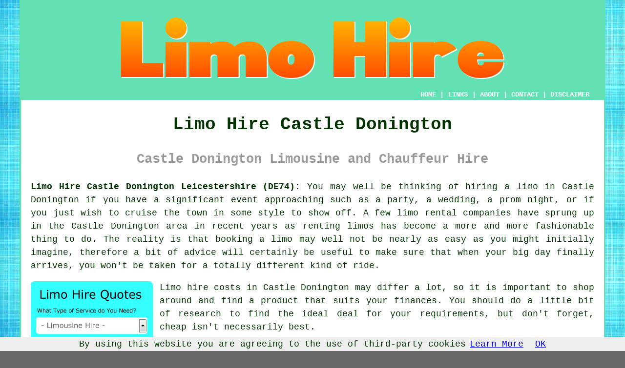

--- FILE ---
content_type: text/html
request_url: http://www.limowise.uk/castle-donington.html
body_size: 28935
content:
<!doctype html>

<html lang="en">

<head>

<meta charset="utf-8">
  
<title>Castle Donington Limo Hire - Limousine Services</title> <!-- end Limo Hire Castle Donington Leicestershire title -->

<meta name="description" content="Limo Hire Services Castle Donington Leicestershire (DE74) - ❤️ Limos - If you are searching for limousine hire in Castle Donington for your big event or experience - look no further." />

<meta name="keywords" content="limousine hire Castle Donington, Leicestershire, limo hire near me, limo rental Castle Donington, Limowise, cheap, party bus hire Castle Donington, limo hire Castle Donington" />

<link href="oneColFixCtrHdr.css" rel="stylesheet" type="text/css" />

<link rel="canonical" href="http://www.limowise.uk/castle-donington.html" />

<meta name=viewport content="width=device-width, initial-scale=1">

<link rel="icon" type="image/x-icon" href="favicon.ico" />

</head>

<body class="oneColFixCtrHdr">

<script src="/cookiechoices.js"></script>
<script>
  document.addEventListener('DOMContentLoaded', function(event) {
    cookieChoices.showCookieConsentBar('By using this website you are agreeing to the use of third-party cookies',
      'OK', 'Learn More', 'privacy-policy.html');
  });
</script>

<div id="container">
  <div id="header">
  
      <div id="logo"><img src="images/limo-hire-logo.png" alt="Limo Hire Castle Donington - Limousines - Limowise" title="Limo Hire Castle Donington" class="logo" /></div> <!-- end div logo -->
      
        <div class="navigation" id="navigation"><a href="http://www.limowise.uk/">HOME</a> | <div class="dropdown"> <button class="dropbtn">LINKS</button> <div class="dropdown-content"><a href="castle-donington.html">Limo Hire Castle Donington</a> <a href="brighton.html">Brighton</a>
<a href="sheffield.html">Sheffield</a>
<a href="crawley.html">Crawley</a>
<a href="castle-donington.html">Castle Donington</a>
<a href="bicester.html">Bicester</a>
<a href="st-blazey.html">St Blazey</a>
<a href="newtownards.html">Newtownards</a>
<a href="falmouth.html">Falmouth</a>
<a href="barrow-in-furness.html">Barrow-in-Furness</a>
<a href="drayton.html">Drayton</a>
<a href="ashtead.html">Ashtead</a>
<a href="burntisland.html">Burntisland</a>
<a href="peterborough.html">Peterborough</a>
<a href="irchester.html">Irchester</a>
<a href="newcastle.html">Newcastle</a>
<a href="beaconsfield.html">Beaconsfield</a>
<a href="holmes-chapel.html">Holmes Chapel</a>
<a href="heckmondwike.html">Heckmondwike</a>
<a href="tenterden.html">Tenterden</a>
<a href="bedworth.html">Bedworth</a>
<a href="swanscombe.html">Swanscombe</a>
<a href="culcheth.html">Culcheth</a>
<a href="tilbury.html">Tilbury</a>
<a href="wadebridge.html">Wadebridge</a>
<a href="yatton.html">Yatton</a>
<a href="wymondham.html">Wymondham</a>
<a href="eastbourne.html">Eastbourne</a>
<a href="nelson.html">Nelson</a>
<a href="ash.html">Ash</a>
<a href="belfast.html">Belfast</a>
<a href="basingstoke.html">Basingstoke</a>
<a href="skelmersdale.html">Skelmersdale</a>
<a href="finchampstead.html">Finchampstead</a>
<a href="maesteg.html">Maesteg</a>
<a href="morley.html">Morley</a>
<a href="thornaby.html">Thornaby</a>
<a href="swanage.html">Swanage</a>
<a href="stonehaven.html">Stonehaven</a>
<a href="woodley.html">Woodley</a>
<a href="newark-on-trent.html">Newark-on-Trent</a>
<a href="south-benfleet.html">South Benfleet</a>
<a href="leeds.html">Leeds</a>
<a href="chalfont-st-giles.html">Chalfont St Giles</a>
<a href="consett.html">Consett</a>
<a href="merthyr-tydfil.html">Merthyr Tydfil</a>
<a href="peterlee.html">Peterlee</a>
<a href="brackley.html">Brackley</a>
<a href="darlington.html">Darlington</a>
<a href="rotherham.html">Rotherham</a>
<a href="cheadle-hulme.html">Cheadle Hulme</a>
<a href="eastwood.html">Eastwood</a>
<a href="cardiff.html">Cardiff</a>
<a href="whittlesey.html">Whittlesey</a>
<a href="linlithgow.html">Linlithgow</a>
<a href="coventry.html">Coventry</a>
<a href="kirkby-in-ashfield.html">Kirkby-in-Ashfield</a>
<a href="henfield.html">Henfield</a>
<a href="yate.html">Yate</a>
<a href="romiley.html">Romiley</a></div></div> | <a href="http://www.limowise.uk/about.html" rel="nofollow">ABOUT</a> | <a href="http://www.limowise.uk/contact.html" rel="nofollow">CONTACT</a> | <a href="http://www.limowise.uk/disclaimer.html" target="_blank" rel="nofollow">DISCLAIMER</a></div>
  <!-- end #header --></div>
  <div id="mainContent">
  
    <h1 class="centretext">Limo Hire Castle Donington</h1>
    
    <h2 class="greytext">Castle Donington Limousine and Chauffeur Hire</h2>
    
    <div id="article"><p><strong class="boldlink"><a href="http://www.limowise.uk">Limo Hire Castle Donington Leicestershire (DE74):</a></strong> You may well be thinking of hiring a limo in Castle Donington if you have a significant event approaching such as a party, a wedding, a prom night, or if you just wish to cruise the town in some style to show off. A few limo rental companies have sprung up in the Castle Donington area in recent years as renting limos has become a more and more fashionable thing to do. The reality is that booking a limo may well not be nearly as easy as you might initially imagine, therefore a bit of advice will certainly be useful to make sure that when your big day finally arrives, you won't be taken for a totally different kind of ride.</p> <!-- end paraone -->

<div id="quote"><a href="contact.html" rel="nofollow"><img src="images/limo-hire-quote-form.jpg" alt="Limo Hire Quotes Castle Donington" title="Limo Hire Quotes Castle Donington" /></a></div>

<p>Limo hire costs in Castle Donington may differ a lot, so it is important to shop around and find a product that suits your finances. You should do a little bit of research to find the ideal deal for your requirements, but don't forget, cheap isn't necessarily best.</p>

<img src="images/trade-images/limo-hire.jpg" alt="Limo Hire Castle Donington Leicestershire (DE74)" title="Limo Hire Castle Donington Leicestershire (DE74)" class="floatright" />

<div id="paratwo"><p>A few points you may perhaps want to give thought to prior to reserving a limo would be checking the reputation of the company with consumer agencies, online sources and other people who've previously experienced their services. When speaking with the limo hire company you could enquire how many years they have been operational and what number of limousines have they got in their fleet. You will quite obviously also ask about the cost of the limo hire as well as if they have a cancellation policy should anything go awry prior to the day. If anything seems vague or too good to be genuine, you may need to consider approaching some other firm and see what they can come up with. It is generally better to be safe than sorry.</p></div> <!-- end paratwo -->

<div id="parathree"><p>The finer details that you'll want to make clear before you shell out any money include details of the driver and full contact information for the limo provider, info about limo insurance cover and pick up times for each of the locations you're traveling to. These should all be included on a written contract prior to confirming your reservation. To keep you covered for any arguments with the quality of service provided afterwards, make sure to pay for your limo booking with a credit card.</p></div> <!-- end parathree -->

<img src="images/trade-images/limousine-hire-uk.jpg" alt="Limousine Hire Services Castle Donington (01332)" title="Limousine Hire Services Castle Donington (01332)" class="floatleft" />

<div id="parafour"><p>To make certain that there is room enough for you and your guests, you will have to check out what the passenger capacity of the limousine is. Don't overlook how uncomfortable and warm formal dress can be in a crowded environment, so don't push your passenger numbers right up to the maximum stated capacity as this is apt to be something of a squeeze unless of course all the passengers are very thin. Book yourself a higher capacity limo or reduce the number of passengers, if you are at all uncertain. Sorting out the correct pick-up times is also very important. Allow yourself enough time to fully enjoy your event without needing to rush in order to meet the limousine afterwards. Make sure that should you be delayed, the limo hire company are flexible and willing to wait around for you.</p></div> <!-- end parafour -->

<div id="parafive"><p>It's important to note that limo hire rates may considerably vary when planning to rent a limo for an Castle Donington event. Balancing your budget and finding the right product is crucial; however, it's important to remember that the cheapest option might not be the best. If you want to get the best deal that meets your requirements, it is recommended that you research and compare the prices and services of different rental companies.</p></div> <!-- end parafive -->

<div id="parasix"><p>There will likely be a wide variety of vehicles which you'll be able to pick from for your <span class="blacklinks"><a href="shepshed.html" title="limo">limo</a></span> adventure, dependant upon the Castle Donington limo hire company that you use. But following are just an idea of the probable choices you may run across - Bentley limousines, Phantom limos, Jeep limousines, Aston Martin limos, pink limos, Beetle limos, Lamborghini limos, novelty limos, Porsche limos, 12 seater limousines, Chrysler limousines, Mercedes limousines, Lincoln limousines, 10 seater limousines, stretch limos, pink Hummer limousines, Rolls Royce limousines, Audi Q7 limousines, BMW limos, 16 seater limousines, 14 seater limos, white limousines, Range Rover limousines, Harley Davidson limousines, party bus limousines, Ferrari limousines, 8 seater limos and Hummer limos.</p></div> <!-- end parasix -->

<div id="paraseven"><p>In conclusion, to find the best deal that fits your budget before <span class="blacklinks"><a href="coalville.html" title="hiring a limo">hiring a limo</a></span> in Castle Donington, it is essential to research different limo hire companies. Clarify the finer details such as pickup and drop-off times, driver information and insurance coverage, and make certain that all these are outlined in a written contract. Allow enough time to enjoy the event without rushing and factor in the capacity of the limo to guarantee a memorable and successful experience in Castle Donington.</p></div> <!-- end paraseven -->

<div id="paraeight"><p>With a little luck your experience will be well worth all of the energy you have invested to make it perfect, and both you and your party guests will have a day to enjoy and remember for many years to come.</p></div> <!-- end paraeight -->

<div id="paranine"></div> <!-- end paranine -->

<div id="paraten"></div> <!-- end paraten -->

<div id="smallquote"><a href="contact.html" rel="nofollow"><img src="images/click-for-a-quote.png" alt="Limousine Hire Quotes Castle Donington Leicestershire" title="Limousine Hire Quotes Castle Donington Leicestershire" /></a></div> <!-- end div smallquote -->

<div id="villages"><p>Limousine hire is accessible for folks living  in <a href="https://en.wikipedia.org/wiki/Castle_Donington" target="_blank">Castle Donington</a> and also in: Shardlow, Diseworth, Kings Newton, Wilson, Hemington, Aston-on-Trent, Cavendish Bridge, Isley Walton, Tongue, Lockington, Weston-on-Trent, Great Wilne, and in these postcodes DE74 2LR, DE74 2PA, DE74 2LU, DE74 2UP, DE74 2UN, DE74 2NR, DE74 2UG, DE74 2EF, DE74 2JY, DE74 2HJ. Local Castle Donington limo hire companies will most likely have the dialling code 01332 and the postcode DE74. Checking this out can guarantee that you are accessing local providers of limo hire. Castle Donington residents can benefit from these and countless other comparable services.</p></div> <!-- end div villages -->


<div id="OPTIONALONE"><h3>Prom Limos Castle Donington</h3><img src="images/trade-images/prom-limo.jpg" alt="Prom Night Limo Hire Castle Donington Leicestershire" title="Prom Night Limo Hire Castle Donington (01332)" class="floatleft" /><p>Once something that only Americans recognized, a prom night is a celebration that most Castle Donington students take pleasure in nowadays. If your own prom night will be occurring this summer and you'd love your evening in Castle Donington to have a little bit of stylishness and class, you should look into limo hire. When you pull up at the entrance of your prom venue in a shiny and glamorous limo, picture the look on the faces of your friends. A very popular and appealing choice for students attending their prom night celebration, limousine hire is available in Castle Donington.</p></div> <!-- end div optional one -->

<div id="OPTIONALFIVE"><h3>Hen Party of Stag Party Limo Hire</h3><p>To make your hen or stag party in Castle Donington more luxurious and exciting, renting a limousine is a great option. In recent times, the popularity of limo hire for stag parties and hen parties has increased, providing a unique way to travel in style and make a memorable entrance to your chosen destination.</p><p>Many <span class="blacklinks"><a href="shepshed.html" title="limo hire companies">limo hire companies</a></span> offer a range of vehicles to suit different preferences and group sizes, from sleek and stylish limousines to party buses equipped with music systems and disco lights. You can also choose to customise your ride with balloons, decorations and personalised signage.</p><p>With a professional chauffeur driving, you and your guests can sit back, relax and enjoy the ride without any concerns about unfamiliar roads or designated drivers. Limo hire for hen and stag parties can also include extras such as VIP nightclub entry, champagne and snacks, making it a truly unforgettable experience for all involved.</p><p>Make your hen or stag party unforgettable by opting for a limo ride that's certain to impress.</p></div> <!-- end div optional five 8V 2OPS -->

<div id="OPTIONALFOUR"></div> <!-- end div optional four -->

<div id="OPTIONALTWO"><h3>Wedding Limousine Rental</h3><img src="images/trade-images/wedding-limo-hire.jpg" alt="Wedding Limo Rental Castle Donington" title="Wedding Limo Hire Castle Donington Leicestershire" class="floatright" /><p>Organizing transport to the venue is just one of the numerous things that you will need to think about in your wedding preparations. You will definitely want your special day to have some style and elegance and this is a good way to accomplish this. The vision that most people get when thinking about a wedding is the standard white stretch limousine. And though this would be a good choice because it matches the "white wedding" theme and the classic colour of the wedding dress, it is not the only alternative. Basic white stretch limos will normally be just one of the options with most Castle Donington limousine hire firms. Some local limousine rental companies will offer old classic cars, luxury sedans, stylish sports cars and stretch Hummers to . It's therefore a good idea to check with various limo hire companies before making your final decision.</p></div> <!-- end div optional two -->

<div id="disorderedone"><h3>Some Advantages of Limo Hire in Castle Donington</h3><ul><li>Pick-Up and Drop-Off - Set pick-up and drop-off times, so you don't need to stress</li> 
<li>Save Time and Money - Save money and time on public transport fares, parking fees and taxi fares</li> 
<li>Fabulous Car - You will be traveling in a top quality vehicle which matches your fabulous outfits</li> 
<li>Designated Driver - No designated driver is necessary, you can relax and have a drink</li> 
<li>Security and Safety - You will have an experienced and professional driver</li> 
<li>Good First Impressions - Create an excellent first impression when you roll up a your destination</li> 
<li>Transparent Charges - You will know the price of your journey from the get go</li> 
<li>A Warm Welcome - Your hospitable limousine driver will give all your guests a warm welcome</li> 
<li>Reliability - You will have a reliable and trustworthy driver</li> 
<li>Get the Party Started - The partying starts the minute you jump into your limo</li></ul></div> <!-- end div disorderedone -->

<div id="OPTIONALTHREE"></div> <!-- end div optional three -->


<div id="FOOTPRINT"><h4>Coming Next:</h4><p>VIP transportation services.</p></div> <!-- end div footprint -->

<div id="OPTIONALSIX"></div> <!-- end div optional six -->

<div id="OPTIONALSEVEN"></div> <!-- end div optional seven -->

<div id="OPTIONALEIGHT"></div> <!-- end div optional eight -->

<div id="tools"></div> <!-- end div optional tools -->

<div id="sentencesone"></div> <!-- end div sentencesone -->

<div id="temp"></div> <!-- end div temp -->


<div id="projects"></div> <!-- end div projects -->

<div id="search"><h3>Searching For Limo Hire On the Internet</h3><img src="images/trade-images/search-for-limo-hire.jpg" alt="Search Engine Results Limo Hire Castle Donington" title="Search Engine Results Limo Hire Castle Donington" class="floatright" /><p>Simply "Googling it" seems to be the way that the majority of people in Castle Donington search for all sorts of services and advice nowadays. It's reasonable to think that you are browsing this web page right now because you found it by typing a search phrase into Yahoo, Google, Ask or Bing, or perhaps one of the alternative search engines. On the surface it might seem that the results shown on the 1st page are precisely what you were looking for, but that is not always the truth.</p><p>But, undoubtedly you are going to key in "Castle Donington limo hire", "limo hire in Castle Donington", "limo hire Castle Donington" or "limo hire near me", with the aim of of finding precisely what you are trying to track down. Nevertheless, you'll soon come to realise that many of the consequential page 1 listings on those search engines will either be listings from lead generation portals such as StarOfService, 3 Best Rated, Bark or Poptop, online directories like Free Index, Gumtree, Yell or Yelp, or PPC advertising that the search engine has automatically inserted there. In order to locate the web sites of bona fide limo hire companies, you will need to scroll to page two and three or perhaps even further down the search engine listings.</p></div> <!-- end div search -->

<div id="tasks"><p><strong class="boldlink"><a href="castle-donington.html">Castle Donington limo hire companies</a></strong> can generally help you with 12 seater limo hire, limousine hire services, cheapest limousine hire, novelty limo hire, <span class="blacklinks"><a href="glen-parva.html" title="limousine and driver hire">limousine and driver hire</a></span>, <span class="blacklinks"><a href="glen-parva.html" title="cheap limo hire">cheap limo hire</a></span>, pink hummer hire Castle Donington, Phantom limo hire, <span class="blacklinks"><a href="braunstone.html" title="chauffeur driven limos">chauffeur driven limos</a></span>, limo hire packages, limo hire for funerals, party bus rental Castle Donington, stretch hummer hire, car hire for proms Castle Donington, city and sightseeing tours, limo rentals, Porsche limo hire, hummer limousine hire, white limo hire, 24 hour chauffeur limo service, Range Rover limo hire, <span class="blacklinks"><a href="sileby.html" title="wedding car hire">wedding car hire</a></span> in Castle Donington, Mercedes limo hire, VIP transportation services, limousine hire for the whole day, Chrysler limo hire, cheapest limo hire, Harley Davidson limo hire, pink limousine hire, limousine hire quotes, 10 seater limo hire, Rolls Royce limo hire, Jeep limo hire, Audi Q7 limo hire, one hour limo hire Castle Donington and other <span class="blacklinks"><a href="oadby.html">event services</a></span> in Castle Donington, <span class="blacklinks"><a href="anstey.html">Leicestershire</a></span>. These are just an example of the tasks that are carried out those offering limo hire. Castle Donington professionals will be happy to inform you of their whole range of services.</p></div> <!-- end div tasks -->


	<div id="extraquote"><a href="contact.html" rel="nofollow"><img src="images/click-for-a-quote.png" alt="Hire a Limo in Castle Donington (DE74)" title="Hire a Limo in Castle Donington (DE74)" /></a></div> <!-- end div extraquote -->
	
	<div id="placesnear"><p>Also <span class="blacklinks"><a href="edinburgh.html">find</a></span>: Lockington limo hire, Diseworth limo hire, Shardlow limo hire, Wilson limo hire, Weston-on-Trent limo hire, Hemington limo hire, Great Wilne limo hire, Isley Walton limo hire, Kings Newton limo hire, Cavendish Bridge limo hire, Tongue limo hire, Aston-on-Trent <span class="blacklinks"><a href="bristol.html">limo hire</a></span> and more. The majority of these locations are catered for by companies who do limo hire. Castle Donington residents can get estimates by clicking <a href="contact.html" rel="nofollow">here</a>.</p></div> <!-- end div places near -->
	

<div id="unordered"><h2><strong class="boldlink"><a href="castle-donington.html">Limo Hire Services Castle Donington</a></strong></h2>

	<div id="bark">
	<div id="quotetext"><strong>Find Limo Hire in Castle Donington Here</strong></div>
<div id="ratedpeople"><a href="contact.html" rel="nofollow"><img src="images/bark-quotes.jpg" alt="Find Limo Hire in Castle Donington UK" title="Find Limo Hire in Castle Donington UK" /></a></div>
	</div>
	
	<ul>
		<li>Hummer Limo Hire</li>
<li>Cheapest Limo Hire</li>
<li>Pink Limo Hire</li>
<li>Hummer Hire</li>
<li>Limo Rentals</li>
<li>Limousine Rentals</li>
<li>Hummer Rentals</li>
<li>Cheap Limo HIre</li>
<li>Limousine Rental</li>
<li>Limousine Hire</li>
<li>Prom Limo Rental</li>
<li>Limo Hire Services</li>
<li>Wedding Car Hire</li>
<li>Limo Rental</li>
	</ul></div> <!-- end div unordered -->


<div id="otherskills"><p><strong>More Castle Donington Services:</strong> While you might be in search of a company who is able to do limo hire in Castle Donington, Leicestershire, though you can likewise get <a href="other-services.html" rel="nofollow">event entertainers</a> in Castle Donington, <a href="other-services.html" rel="nofollow">event planners</a> in Castle Donington, <a href="other-services.html" rel="nofollow">wedding planners</a> in Castle Donington, <a href="other-services.html" rel="nofollow">DJS</a> in Castle Donington, <a href="other-services.html" rel="nofollow">wedding videographers</a> in Castle Donington, <a href="other-services.html" rel="nofollow">photo booth hire</a> in Castle Donington, <a href="other-services.html" rel="nofollow">party planners</a> in Castle Donington, <a href="other-services.html" rel="nofollow">photographers</a> in Castle Donington, <a href="other-services.html" rel="nofollow">magicians</a> in Castle Donington, <a href="other-services.html" rel="nofollow">wedding photography</a> in Castle Donington, <a href="other-services.html" rel="nofollow">balloon twisters</a> in Castle Donington, <a href="other-services.html" rel="nofollow">caterers</a> in Castle Donington.</p></div> <!-- end div other skills -->

<div id="streets"><h3>Limo Hire Around Castle Donington</h3><p>Over the last few months, people in the following Castle Donington locations have sent in enquiries about limo hire: Ambassador Road, Radford Meadow, Tanyard Close, Paddock Close, Short Lane, Grange Drive, St Anne's Lane, Orchard Avenue, Gasny Avenue, Selina Close, Routh Avenue, Minton Road, Starkie Avenue, Stonehill, Darsway, Huntingdon Drive, Meadow Crescent, St Edward's Road, Sycamore Road, Orly Avenue, Cavendish Close, Studbrook Close, Harcourt Place, Haulton Drive, Loudoun Place, Upton Close, Park Avenue, and in these nearby postcodes DE74 2LR, DE74 2PA, DE74 2LU, DE74 2UP, DE74 2UN, DE74 2NR, DE74 2UG, DE74 2EF, DE74 2JY, DE74 2HJ. People in these areas recently needed limo hire. Castle Donington residents were given reliable and top quality limo hire services on every occasion.</p></div> <!-- end div streets -->	


<!-- start div gallery -->

<div class="gallery">
  <div class="column">
    <img src="images/trade-images/hummer-limo-hire-near.jpg" alt="Limo Hire Castle Donington" title="Limo Hire Castle Donington" style="width:100%">
  Limo Hire Castle Donington</div>
  <div class="column">
    <img src="images/trade-images/limousinehire.jpg" alt="Limousine Hire Castle Donington" style="width:100%">
  Limousine Hire Castle Donington</div>
  <div class="column">
    <img src="images/trade-images/prom-limo.jpg" alt="Limo Hire Services Castle Donington" title="Castle Donington Limo Hire Services" style="width:100%">
  Castle Donington Limo Hire Services</div>
</div>

<!-- end div gallery -->


<div id="info"><p>If you're interested in local info about Castle Donington, Leicestershire click <a href="https://www.cdpc.org.uk/" target="_blank">here</a></p></div> <!-- end div info -->

<div id="maintowns"><p><strong>More Leicestershire Limo Hire:</strong> More <span class="blacklinks"><a href="crewkerne.html">Leicestershire</a></span> <span class="blacklinks"><a href="london.html">limo hire companies</a></span>: <a href="anstey.html">Anstey</a>, <a href="glenfield.html">Glenfield</a>, <a href="wigston.html">Wigston</a>, <a href="glen-parva.html">Glen Parva</a>, <a href="barrow-upon-soar.html">Barrow upon Soar</a>, <a href="markfield.html">Markfield</a>, <a href="lutterworth.html">Lutterworth</a>, <a href="fleckney.html">Fleckney</a>, <a href="braunstone.html">Braunstone</a>, <a href="broughton-astley.html">Broughton Astley</a>, <a href="burbage.html">Burbage</a>, <a href="mountsorrel.html">Mountsorrel</a>, <a href="oadby.html">Oadby</a>, <a href="blaby.html">Blaby</a>, <a href="market-harborough.html">Market Harborough</a>, <a href="sileby.html">Sileby</a>, <a href="ibstock.html">Ibstock</a>, <a href="narborough.html">Narborough</a>, <a href="aylestone.html">Aylestone</a>, <a href="melton-mowbray.html">Melton Mowbray</a>, <a href="castle-donington.html">Castle Donington</a>, <a href="enderby.html">Enderby</a>, <a href="earl-shilton.html">Earl Shilton</a>, <a href="quorn.html">Quorn</a>, <a href="thurmaston.html">Thurmaston</a>, <a href="measham.html">Measham</a>, <a href="syston.html">Syston</a>, <a href="loughborough.html">Loughborough</a>, <a href="whetstone.html">Whetstone</a>, <a href="barwell.html">Barwell</a>, <a href="groby.html">Groby</a>, <a href="market-bosworth.html">Market Bosworth</a>, <a href="hinckley.html">Hinckley</a>, <a href="ashby-de-la-zouch.html">Ashby-de-La-Zouch</a>, <a href="shepshed.html">Shepshed</a>, <a href="leicester.html">Leicester</a>, <a href="countesthorpe.html">Countesthorpe</a> and <a href="coalville.html">Coalville</a>.</p></div> <!-- end div maintowns -->

<div id="OPTIONALJOBS"><p><strong>Castle Donington Driving Jobs:</strong> See driving jobs in Castle Donington by clicking here: <a href="https://www.indeed.co.uk/Driving-jobs-in-Castle Donington" target="_blank">Driving Jobs Castle Donington</a></p></div> <!-- end div optionaljobs -->


<div id="postcode"><p>Limo Hire in DE74 area, (dialling code 01332).</p></div> <!-- end div postcode -->

<p><a href="http://www.limowise.uk/castle-donington.html" target="_top">TOP - Limo Hire Castle Donington</a></p>

	<div id="keywords"><p>Local Limo Hire Castle Donington - Limousine Hire Castle Donington - Affordable Limousine Hire Castle Donington - Stretch Limo Hire Castle Donington - Limo Hire Castle Donington - Pink Limo Hire Castle Donington - Hummer Hire Castle Donington - Limo Hire Services Castle Donington - Party Bus Hire Castle Donington</p></div> <!-- end div keywords --></div> <!-- end Limo Hire Castle Donington (01332) article -->

<h3 class="centretext"><a href="http://www.limowise.uk/">HOME - LIMO HIRE UK</a></h3>

	<div id="date"><p>(This limo hire Castle Donington content was edited and updated on 27-04-2023)</p></div> <!-- end div date -->

	<!-- end #mainContent --></div>
  <div id="footer">
  <div class="floatleft" id="sitemap"><p><a href="http://www.limowise.uk/ror.xml" target="_blank">Sitemap</a> - <a href="new-pages.html">New Limo Hire Pages</a> - <a href="updated-pages.html">Updated Limo Hire Pages</a></p></div>
  <div class="floatright" id="privacy"><p><a href="http://www.limowise.uk/privacy-policy.html" target="_blank" rel="nofollow">Privacy</a></p></div>
<p>&nbsp;</p>
	<div id="footerad"><a href="contact.html" rel="nofollow"><img src="images/click-for-a-quote.png" alt="LIMO HIRE CASTLE DONINGTON (DE74)" title="LIMO HIRE CASTLE DONINGTON (DE74)" /></a></div> <!-- end div footerad -->
    <p>&copy; Limowise 2023 - Limo Hire Castle Donington (DE74)</p>
    <br />
  <!-- end #footer --> <!-- end Limo Hire Castle Donington DE74 page --></div>
<!-- end #container --></div>

<!-- Go to www.addthis.com/dashboard to customize your tools -->
<script type="text/javascript" src="//s7.addthis.com/js/300/addthis_widget.js#pubid=ra-5a392c3fb4a60a42"></script>

</body>

</html>
